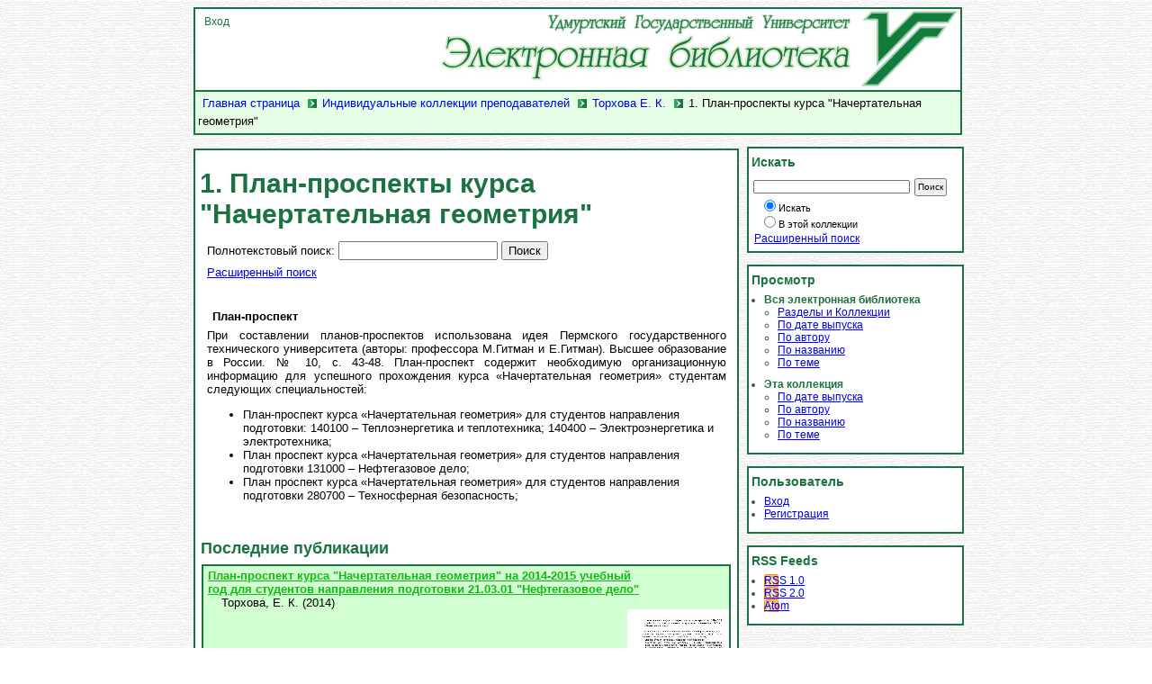

--- FILE ---
content_type: text/html;charset=utf-8
request_url: http://elibrary.udsu.ru/xmlui/handle/123456789/3436
body_size: 20502
content:
<?xml version="1.0" encoding="UTF-8"?>
<!DOCTYPE html PUBLIC "-//W3C//DTD XHTML 1.0 Strict//EN" "http://www.w3.org/TR/xhtml1/DTD/xhtml1-strict.dtd">
<html xmlns="http://www.w3.org/1999/xhtml">
<head>
<meta content="text/html; charset=UTF-8" http-equiv="Content-Type" />
<meta name="Generator" content="DSpace 1.8.2" />
<link type="text/css" rel="stylesheet" media="screen" href="/xmlui/themes/Reference/lib/style.css" />
<link type="application/rss+xml" rel="alternate" href="/xmlui/feed/rss_1.0/123456789/3436" />
<link type="application/rss+xml" rel="alternate" href="/xmlui/feed/rss_2.0/123456789/3436" />
<link type="application/atom+xml" rel="alternate" href="/xmlui/feed/atom_1.0/123456789/3436" />
<link type="application/opensearchdescription+xml" rel="search" href="http://elibrary.udsu.ru:80/xmlui/open-search/description.xml" title="DSpace" />
<script type="text/javascript">
                                //Clear default text of emty text areas on focus
                                function tFocus(element)
                                {
                                        if (element.value == '   '){element.value='';}
                                }
                                //Clear default text of emty text areas on submit
                                function tSubmit(form)
                                {
                                        var defaultedElements = document.getElementsByTagName("textarea");
                                        for (var i=0; i != defaultedElements.length; i++){
                                                if (defaultedElements[i].value == '   '){
                                                        defaultedElements[i].value='';}}
                                }
                                //Disable pressing 'enter' key to submit a form (otherwise pressing 'enter' causes a submission to start over)
                                function disableEnterKey(e)
                                {
                                     var key;
                                
                                     if(window.event)
                                          key = window.event.keyCode;     //Internet Explorer
                                     else
                                          key = e.which;     //Firefox and Netscape
                                
                                     if(key == 13)  //if "Enter" pressed, then disable!
                                          return false;
                                     else
                                          return true;
                                }
            </script>
<title>1. План-проспекты курса "Начертательная геометрия"</title>
</head>
<body>
<div id="ds-main">
<div id="ds-header">
<a href="/xmlui/">
<span id="ds-header-logo"> </span>
</a>
<h1 class="pagetitle">1. План-проспекты курса "Начертательная геометрия"</h1>
<h2 class="static-pagetitle">Репозиторий электронной библиотеки/Manakin</h2>
<ul id="ds-trail">
<li class="ds-trail-link first-link ">
<a href="/xmlui/">Главная страница</a>
</li>
<li class="ds-trail-link ">
<a href="/xmlui/handle/123456789/3221">Индивидуальные коллекции преподавателей</a>
</li>
<li class="ds-trail-link ">
<a href="/xmlui/handle/123456789/3435">Торхова Е. К.</a>
</li>
<li class="ds-trail-link last-link">1. План-проспекты курса "Начертательная геометрия"</li>
</ul>
<div id="ds-user-box">
<p>
<a href="/xmlui/login">Вход</a>
</p>
</div>
</div>
<div id="ds-body">
<h1 style="font-size: 235%;" class="ds-div-head">1. План-проспекты курса "Начертательная геометрия"</h1>
<div id="aspect_artifactbrowser_CollectionViewer_div_collection-home" class="ds-static-div primary repository collection">
<div id="aspect_artifactbrowser_CollectionViewer_div_collection-search-browse" class="ds-static-div secondary search-browse">
<div id="aspect_artifactbrowser_CollectionViewer_div_collection-browse" class="ds-static-div secondary browse">
<h3 class="ds-head">Смотреть по</h3>
<ul id="aspect_artifactbrowser_CollectionViewer_list_collection-browse" class="ds-simple-list collection-browse">
<li>
<a href="/xmlui/handle/123456789/3436/browse?type=dateissued">По дате выпуска</a>
</li>
<li>
<a href="/xmlui/handle/123456789/3436/browse?type=author">По автору</a>
</li>
<li>
<a href="/xmlui/handle/123456789/3436/browse?type=title">По названию</a>
</li>
<li>
<a href="/xmlui/handle/123456789/3436/browse?type=subject">По теме</a>
</li>
</ul>
</div>
<form id="aspect_artifactbrowser_CollectionSearch_div_collection-search" class="ds-interactive-div secondary search" action="/xmlui/handle/123456789/3436/search" method="post" onsubmit="javascript:tSubmit(this);">
<p id="aspect_artifactbrowser_CollectionSearch_p_search-query" class="ds-paragraph">Полнотекстовый поиск: <input id="aspect_artifactbrowser_CollectionSearch_field_query" class="ds-text-field" name="query" type="text" value="" /> <input id="aspect_artifactbrowser_CollectionSearch_field_submit" class="ds-button-field" name="submit" type="submit" value="Поиск" />
</p>
<p class="ds-paragraph">
<a href="/xmlui/handle/123456789/3436/advanced-search">Расширенный поиск</a>
</p>
</form>
</div>
<div id="aspect_artifactbrowser_CollectionViewer_div_collection-view" class="ds-static-div secondary">
<!-- External Metadata URL: cocoon://metadata/handle/123456789/3436/mets.xml-->
<div xmlns:oreatom="http://www.openarchives.org/ore/atom/" xmlns:ore="http://www.openarchives.org/ore/terms/" xmlns:atom="http://www.w3.org/2005/Atom" class="detail-view"> 
            
            <p class="intro-text">
<p xmlns:mets="http://www.loc.gov/METS/" xmlns:xlink="http://www.w3.org/TR/xlink/" xmlns:xsi="http://www.w3.org/2001/XMLSchema-instance" xmlns:dim="http://www.dspace.org/xmlns/dspace/dim">
<b>План-проспект</b>
</p>
<div xmlns:mets="http://www.loc.gov/METS/" xmlns:xlink="http://www.w3.org/TR/xlink/" xmlns:xsi="http://www.w3.org/2001/XMLSchema-instance" xmlns:dim="http://www.dspace.org/xmlns/dspace/dim" align="justify">
При составлении планов-проспектов использована идея Пермского государственного технического университета (авторы: профессора М.Гитман и Е.Гитман). Высшее образование в России. № 10, с. 43-48.
План-проспект содержит необходимую организационную информацию для успешного прохождения курса «Начертательная геометрия» студентам следующих специальностей:
</div>
<ul xmlns:mets="http://www.loc.gov/METS/" xmlns:xlink="http://www.w3.org/TR/xlink/" xmlns:xsi="http://www.w3.org/2001/XMLSchema-instance" xmlns:dim="http://www.dspace.org/xmlns/dspace/dim">
<li>План-проспект курса «Начертательная геометрия» для студентов направления подготовки:
140100 – Теплоэнергетика и теплотехника;
140400 – Электроэнергетика и электротехника;</li>
<li>План проспект курса «Начертательная геометрия» для студентов направления подготовки 131000 – Нефтегазовое дело;</li>
<li>План проспект курса «Начертательная геометрия» для студентов направления подготовки 280700 – Техносферная безопасность;</li>
</ul>
</p>
</div>
</div>
<h2 style="font-size: 143%;" class="ds-div-head">Последние публикации</h2>
<div id="aspect_artifactbrowser_CollectionRecentSubmissions_div_collection-recent-submission" class="ds-static-div secondary recent-submission">
<ul class="ds-artifact-list">
<!-- External Metadata URL: cocoon://metadata/handle/123456789/12136/mets.xml?sections=dmdSec,fileSec&fileGrpTypes=THUMBNAIL-->
<li class="ds-artifact-item odd">
<div xmlns:oreatom="http://www.openarchives.org/ore/atom/" xmlns:ore="http://www.openarchives.org/ore/terms/" xmlns:atom="http://www.w3.org/2005/Atom" class="artifact-description">
<div class="artifact-title">
<a href="/xmlui/handle/123456789/12136">План-проспект курса "Начертательная геометрия" на 2014-2015 учебный год для студентов направления подготовки 21.03.01 "Нефтегазовое дело"</a>
<span class="Z3988" title="ctx_ver=Z39.88-2004&amp;rft_val_fmt=info%3Aofi%2Ffmt%3Akev%3Amtx%3Adc&amp;rft_id=http%3A%2F%2Felibrary.udsu.ru%2Fxmlui%2Fhandle%2F123456789%2F12136&amp;rfr_id=info%3Asid%2Fdspace.org%3Arepository&amp;rft.creator=%D0%A2%D0%BE%D1%80%D1%85%D0%BE%D0%B2%D0%B0%2C+%D0%95.+%D0%9A.&amp;rft.date=2014-10-01T10%3A40%3A17Z&amp;rft.date=2014-10-01T10%3A40%3A17Z&amp;rft.date=2014&amp;rft.identifier=http%3A%2F%2Felibrary.udsu.ru%2Fxmlui%2Fhandle%2F123456789%2F12136&amp;rft.language=ru">
                   ﻿ 
               </span>
</div>
<div class="artifact-info">
<span class="author">
<span>Торхова, Е. К.</span>
</span> <span class="publisher-date">(<span class="date">2014</span>)</span>
</div>
</div>
<div class="artifact-preview">
<a href="/xmlui/handle/123456789/12136">
<img alt="Thumbnail" src="/xmlui/bitstream/handle/123456789/12136/210301.pdf.jpg?sequence=3" />
</a>
</div>
</li>
<!-- External Metadata URL: cocoon://metadata/handle/123456789/12135/mets.xml?sections=dmdSec,fileSec&fileGrpTypes=THUMBNAIL-->
<li class="ds-artifact-item even">
<div xmlns:oreatom="http://www.openarchives.org/ore/atom/" xmlns:ore="http://www.openarchives.org/ore/terms/" xmlns:atom="http://www.w3.org/2005/Atom" class="artifact-description">
<div class="artifact-title">
<a href="/xmlui/handle/123456789/12135">План-проспект курса "Начертательная геометрия" на 2014-2015 учебный год для студентов направления подготовки 20.03.02 "Природообустройство и водопользование"</a>
<span class="Z3988" title="ctx_ver=Z39.88-2004&amp;rft_val_fmt=info%3Aofi%2Ffmt%3Akev%3Amtx%3Adc&amp;rft_id=http%3A%2F%2Felibrary.udsu.ru%2Fxmlui%2Fhandle%2F123456789%2F12135&amp;rfr_id=info%3Asid%2Fdspace.org%3Arepository&amp;rft.creator=%D0%A2%D0%BE%D1%80%D1%85%D0%BE%D0%B2%D0%B0%2C+%D0%95.+%D0%9A.&amp;rft.date=2014-10-01T10%3A36%3A57Z&amp;rft.date=2014-10-01T10%3A36%3A57Z&amp;rft.date=2014&amp;rft.identifier=http%3A%2F%2Felibrary.udsu.ru%2Fxmlui%2Fhandle%2F123456789%2F12135&amp;rft.language=ru">
                   ﻿ 
               </span>
</div>
<div class="artifact-info">
<span class="author">
<span>Торхова, Е. К.</span>
</span> <span class="publisher-date">(<span class="date">2014</span>)</span>
</div>
</div>
<div class="artifact-preview">
<a href="/xmlui/handle/123456789/12135">
<img alt="Thumbnail" src="/xmlui/bitstream/handle/123456789/12135/200302.pdf.jpg?sequence=3" />
</a>
</div>
</li>
<!-- External Metadata URL: cocoon://metadata/handle/123456789/12134/mets.xml?sections=dmdSec,fileSec&fileGrpTypes=THUMBNAIL-->
<li class="ds-artifact-item odd">
<div xmlns:oreatom="http://www.openarchives.org/ore/atom/" xmlns:ore="http://www.openarchives.org/ore/terms/" xmlns:atom="http://www.w3.org/2005/Atom" class="artifact-description">
<div class="artifact-title">
<a href="/xmlui/handle/123456789/12134">План-проспект курса "Начертательная геометрия" на 2014-2015 учебный год для студентов направления подготовки 20.03.01 "Техносферная безопасность" прикладной бакалавриат</a>
<span class="Z3988" title="ctx_ver=Z39.88-2004&amp;rft_val_fmt=info%3Aofi%2Ffmt%3Akev%3Amtx%3Adc&amp;rft_id=http%3A%2F%2Felibrary.udsu.ru%2Fxmlui%2Fhandle%2F123456789%2F12134&amp;rfr_id=info%3Asid%2Fdspace.org%3Arepository&amp;rft.creator=%D0%A2%D0%BE%D1%80%D1%85%D0%BE%D0%B2%D0%B0%2C+%D0%95.+%D0%9A.&amp;rft.date=2014-10-01T10%3A34%3A18Z&amp;rft.date=2014-10-01T10%3A34%3A18Z&amp;rft.date=2014&amp;rft.identifier=http%3A%2F%2Felibrary.udsu.ru%2Fxmlui%2Fhandle%2F123456789%2F12134&amp;rft.language=ru">
                   ﻿ 
               </span>
</div>
<div class="artifact-info">
<span class="author">
<span>Торхова, Е. К.</span>
</span> <span class="publisher-date">(<span class="date">2014</span>)</span>
</div>
</div>
<div class="artifact-preview">
<a href="/xmlui/handle/123456789/12134">
<img alt="Thumbnail" src="/xmlui/bitstream/handle/123456789/12134/200301p.pdf.jpg?sequence=3" />
</a>
</div>
</li>
<!-- External Metadata URL: cocoon://metadata/handle/123456789/12133/mets.xml?sections=dmdSec,fileSec&fileGrpTypes=THUMBNAIL-->
<li class="ds-artifact-item even">
<div xmlns:oreatom="http://www.openarchives.org/ore/atom/" xmlns:ore="http://www.openarchives.org/ore/terms/" xmlns:atom="http://www.w3.org/2005/Atom" class="artifact-description">
<div class="artifact-title">
<a href="/xmlui/handle/123456789/12133">План-проспект курса "Начертательная геометрия" на 2014-2015 учебный год для студентов направления подготовки 20.03.01 "Техносферная безопасность" академический бакалавриат профилей: Защита в чрезвычайных ситуациях; Безопасность жизнедеятельности</a>
<span class="Z3988" title="ctx_ver=Z39.88-2004&amp;rft_val_fmt=info%3Aofi%2Ffmt%3Akev%3Amtx%3Adc&amp;rft_id=http%3A%2F%2Felibrary.udsu.ru%2Fxmlui%2Fhandle%2F123456789%2F12133&amp;rfr_id=info%3Asid%2Fdspace.org%3Arepository&amp;rft.creator=%D0%A2%D0%BE%D1%80%D1%85%D0%BE%D0%B2%D0%B0%2C+%D0%95.+%D0%9A.&amp;rft.date=2014-10-01T10%3A31%3A55Z&amp;rft.date=2014-10-01T10%3A31%3A55Z&amp;rft.date=2014&amp;rft.identifier=http%3A%2F%2Felibrary.udsu.ru%2Fxmlui%2Fhandle%2F123456789%2F12133&amp;rft.language=ru">
                   ﻿ 
               </span>
</div>
<div class="artifact-info">
<span class="author">
<span>Торхова, Е. К.</span>
</span> <span class="publisher-date">(<span class="date">2014</span>)</span>
</div>
</div>
<div class="artifact-preview">
<a href="/xmlui/handle/123456789/12133">
<img alt="Thumbnail" src="/xmlui/bitstream/handle/123456789/12133/200301a.pdf.jpg?sequence=3" />
</a>
</div>
</li>
<!-- External Metadata URL: cocoon://metadata/handle/123456789/12132/mets.xml?sections=dmdSec,fileSec&fileGrpTypes=THUMBNAIL-->
<li class="ds-artifact-item odd">
<div xmlns:oreatom="http://www.openarchives.org/ore/atom/" xmlns:ore="http://www.openarchives.org/ore/terms/" xmlns:atom="http://www.w3.org/2005/Atom" class="artifact-description">
<div class="artifact-title">
<a href="/xmlui/handle/123456789/12132">План-проспект курса "Начертательная геометрия" на 2014-2015 учебный год для студентов направления подготовки "Электроэнергетика и электротехника" и "Теплоэнергетика и теплотехника" профилей: 13.03.01 - Теплоэнергетика и теплотехника; 13.03.02 - Электроэнергетика и электротехника</a>
<span class="Z3988" title="ctx_ver=Z39.88-2004&amp;rft_val_fmt=info%3Aofi%2Ffmt%3Akev%3Amtx%3Adc&amp;rft_id=http%3A%2F%2Felibrary.udsu.ru%2Fxmlui%2Fhandle%2F123456789%2F12132&amp;rfr_id=info%3Asid%2Fdspace.org%3Arepository&amp;rft.creator=%D0%A2%D0%BE%D1%80%D1%85%D0%BE%D0%B2%D0%B0%2C+%D0%95.+%D0%9A.&amp;rft.date=2014-10-01T10%3A27%3A46Z&amp;rft.date=2014-10-01T10%3A27%3A46Z&amp;rft.date=2014&amp;rft.identifier=http%3A%2F%2Felibrary.udsu.ru%2Fxmlui%2Fhandle%2F123456789%2F12132&amp;rft.language=ru">
                   ﻿ 
               </span>
</div>
<div class="artifact-info">
<span class="author">
<span>Торхова, Е. К.</span>
</span> <span class="publisher-date">(<span class="date">2014</span>)</span>
</div>
</div>
<div class="artifact-preview">
<a href="/xmlui/handle/123456789/12132">
<img alt="Thumbnail" src="/xmlui/bitstream/handle/123456789/12132/130301-130302.pdf.jpg?sequence=3" />
</a>
</div>
</li>
</ul>
</div>
</div>
</div>
<div id="ds-options">
<h3 class="ds-option-set-head" id="ds-search-option-head">Искать</h3>
<div class="ds-option-set" id="ds-search-option">
<form method="post" id="ds-search-form" action="/xmlui/search">
<fieldset>
<input type="text" class="ds-text-field " name="query" />
<input value="Поиск" type="submit" name="submit" class="ds-button-field " onclick="&#10;                                    var radio = document.getElementById(&quot;ds-search-form-scope-container&quot;);&#10;                                    if (radio != undefined &amp;&amp; radio.checked)&#10;                                    {&#10;                                    var form = document.getElementById(&quot;ds-search-form&quot;);&#10;                                    form.action=&#10;                                &quot;/xmlui/handle/&quot; + radio.value + &quot;/search&quot; ; &#10;                                    }&#10;                                " />
<label>
<input checked="checked" value="" name="scope" type="radio" id="ds-search-form-scope-all" />Искать</label>
<br />
<label>
<input name="scope" type="radio" id="ds-search-form-scope-container" value="123456789/3436" />В этой коллекции</label>
</fieldset>
</form>
<a href="/xmlui/advanced-search">Расширенный поиск</a>
</div>
<h3 class="ds-option-set-head">Просмотр</h3>
<div id="aspect_viewArtifacts_Navigation_list_browse" class="ds-option-set">
<ul class="ds-options-list">
<li>
<h4 class="ds-sublist-head">Вся электронная библиотека</h4>
<ul class="ds-simple-list">
<li>
<a href="/xmlui/community-list">Разделы и Коллекции</a>
</li>
<li>
<a href="/xmlui/browse?type=dateissued">По дате выпуска</a>
</li>
<li>
<a href="/xmlui/browse?type=author">По автору</a>
</li>
<li>
<a href="/xmlui/browse?type=title">По названию</a>
</li>
<li>
<a href="/xmlui/browse?type=subject">По теме</a>
</li>
</ul>
</li>
<li>
<h4 class="ds-sublist-head">Эта коллекция</h4>
<ul class="ds-simple-list">
<li>
<a href="/xmlui/handle/123456789/3436/browse?type=dateissued">По дате выпуска</a>
</li>
<li>
<a href="/xmlui/handle/123456789/3436/browse?type=author">По автору</a>
</li>
<li>
<a href="/xmlui/handle/123456789/3436/browse?type=title">По названию</a>
</li>
<li>
<a href="/xmlui/handle/123456789/3436/browse?type=subject">По теме</a>
</li>
</ul>
</li>
</ul>
</div>
<h3 class="ds-option-set-head">Пользователь</h3>
<div id="aspect_viewArtifacts_Navigation_list_account" class="ds-option-set">
<ul class="ds-simple-list">
<li>
<a href="/xmlui/login">Вход</a>
</li>
<li>
<a href="/xmlui/register">Регистрация</a>
</li>
</ul>
</div>
<h3 class="ds-option-set-head" id="ds-feed-option-head">RSS Feeds</h3>
<div class="ds-option-set" id="ds-feed-option">
<ul>
<li>
<a href="/xmlui/feed/rss_1.0/123456789/3436" style="background: url(/xmlui/static/icons/feed.png) no-repeat">RSS 1.0</a>
</li>
<li>
<a href="/xmlui/feed/rss_2.0/123456789/3436" style="background: url(/xmlui/static/icons/feed.png) no-repeat">RSS 2.0</a>
</li>
<li>
<a href="/xmlui/feed/atom_1.0/123456789/3436" style="background: url(/xmlui/static/icons/feed.png) no-repeat">Atom</a>
</li>
</ul>
</div>
</div>

<div id="ds-footer">
		<a href="http://di.tamu.edu" id="ds-logo-link">                            
			<span id="ds-footer-logo"> </span>
		</a>
		<p>	Ваши замечания и предложения:
		</p> 

	<div id="ds-footer-links">
<a href="/xmlui/contact">Контакты</a> | <a href="/xmlui/feedback">Обратная связь</a>
</div>
<a href="/xmlui/htmlmap" />
</div>
</div>
</body>
</html>


--- FILE ---
content_type: text/css
request_url: http://elibrary.udsu.ru/xmlui/themes/Reference/lib/style.css
body_size: 19727
content:
/*
  style.css

  Version: $Revision: 1.15 $
 
  Date: $Date: 2006/07/27 22:54:53 $
 
  Copyright (c) 2002-2005, Hewlett-Packard Company and Massachusetts
  Institute of Technology.  All rights reserved.
 
  Redistribution and use in source and binary forms, with or without
  modification, are permitted provided that the following conditions are
  met:
 
  - Redistributions of source code must retain the above copyright
  notice, this list of conditions and the following disclaimer.
 
  - Redistributions in binary form must reproduce the above copyright
  notice, this list of conditions and the following disclaimer in the
  documentation and/or other materials provided with the distribution.
 
  - Neither the name of the Hewlett-Packard Company nor the name of the
  Massachusetts Institute of Technology nor the names of their
  contributors may be used to endorse or promote products derived from
  this software without specific prior written permission.
 
  THIS SOFTWARE IS PROVIDED BY THE COPYRIGHT HOLDERS AND CONTRIBUTORS
  ``AS IS'' AND ANY EXPRESS OR IMPLIED WARRANTIES, INCLUDING, BUT NOT
  LIMITED TO, THE IMPLIED WARRANTIES OF MERCHANTABILITY AND FITNESS FOR
  A PARTICULAR PURPOSE ARE DISCLAIMED. IN NO EVENT SHALL THE COPYRIGHT
  HOLDERS OR CONTRIBUTORS BE LIABLE FOR ANY DIRECT, INDIRECT,
  INCIDENTAL, SPECIAL, EXEMPLARY, OR CONSEQUENTIAL DAMAGES (INCLUDING,
  BUT NOT LIMITED TO, PROCUREMENT OF SUBSTITUTE GOODS OR SERVICES; LOSS
  OF USE, DATA, OR PROFITS; OR BUSINESS INTERRUPTION) HOWEVER CAUSED AND
  ON ANY THEORY OF LIABILITY, WHETHER IN CONTRACT, STRICT LIABILITY, OR
  TORT (INCLUDING NEGLIGENCE OR OTHERWISE) ARISING IN ANY WAY OUT OF THE
  USE OF THIS SOFTWARE, EVEN IF ADVISED OF THE POSSIBILITY OF SUCH
  DAMAGE.
*/

body {
	font-family: Arial, Helvetica, sans-serif, "Trebuchet MS";
	font-size: .8em;
	text-align: center;
	background-image: url(../images/bg.jpg);
}

fieldset {
	border: 0px;
}

div#ds-main {
	position: relative;
	margin-top: 5px;
	width: 850px;
	color: inherit;
	margin-left: auto;
	margin-right: auto;
	text-align: left;
	padding: 0;
}

div#ds-header {
	width: 100%;
	background-color: white;
	border: 2px solid rgb(27, 115, 67);
	padding: 0px;
}

div#ds-header a {
	text-decoration: none;
}

div#ds-header  a span#ds-header-logo {
	width: 600px;
	height: 90px;
	float: right;
	background-image: url(../images/udsu4.jpg);
	background-repeat: no-repeat;
	background-position: 85% 10%;
	color: inherit;
	background-color: white;
}

div#ds-header h1,div#ds-header h2 {
	display: none;
}

ul#ds-trail {
	position: relative;
	margin-top: 90px;
	margin-bottom: 0px;
	padding: 3px;
	margin-left: 0;
	color: inherit;
	background-color: rgb(230, 255, 230);
	border-top: 2px solid rgb(27, 115, 67);
}

li.ds-trail-link {
	overflow: hidden;
	display: inline;
	background-image: url(../images/arr.jpg);
	background-repeat: no-repeat;
	background-position: 0% 60%;
	padding-left: 16px;
	margin-top: 2px;
	margin-left: 5px;
	font-weight: 200;
	max-width: 400px;
	line-height: 20px;
}

li.first-link {
	list-style: none;
	background-image: none;
	padding-left: 0;
}

div#ds-user-box {
	width: 200px;
	position: absolute;
	top: 10px;
	left: 12px;
	text-align: left;
}

div#ds-user-box p {
	font-size: 90%;
	color: gray;
	background-color: rgb(255, 255, 255);
	height: 12px;
	padding: 0px;
	margin: 0px;
}

div#ds-user-box a {
	text-decoration: none;
	color: rgb(27, 115, 67);
	background-color: rgb(255, 255, 255);
	height: 12px;
	padding: 0px;
	margin: 0px;
}

div#ds-user-box a:hover {
	color: rgb(17, 187, 17);
	text-decoration: underline;
}

div#ds-body {
	position: relative;
	float: left;
	width: 592px;
	clear: left;
	color: inherit;
	background-color: rgb(255, 255, 255);
	border: 2px solid rgb(27, 115, 67);
	margin: 15px 0px 0px 0px;
	padding-bottom: 30px;
	padding-left: 5px;
	padding-right: 5px;
}

div#ds-body h1 {
	font-size: 1.5em;
	padding: 10px 0 0 0;
	margin-top: 10px;
	margin-bottom: 5px;
	color: #1B7343;
	background-color: inherit;
	font-weight: bolder;
}

div#ds-body h2 {
	font-size: 1.3em;
	padding: 6px 0;
	margin-bottom: 0px;
	color: #1B7343;
	background-color: inherit;
	font-weight: bolder;
}

div#ds-body h3 {
	margin-bottom: 15px;
}

ul.ds-progress-list {
	margin: 0 0 10px 0;
	padding: 2px 0px;
	text-align: center;
}


ul.ds-progress-list li {
	font-family: Arial, Helvetica, sans-serif;
	font-weight: bold;
	background-color: rgb(255, 255, 255);
	border: 2px solid rgb(27, 115, 67);
	color: rgb(27, 115, 67);
	overflow: hidden;
	display: inline;
	padding: 4px 3px;
	margin-top: 2px;
	margin-left: 3px;
	max-width: 400px;
	line-height: 20px;
}

ul.ds-progress-list li.button {
	background-color: inherit;
	border: none;
	padding: 1px !important;
	margin-top: 2px;
	margin-left: 0px !important;
}

ul.ds-progress-list li.button input.ds-button-field {
	font-size: smaller;
}

ul.ds-progress-list li.current.button input.ds-button-field {
	color: rgb(10,175,10);
}

ul.ds-progress-list li.disabled.button input.ds-button-field {
	color: rgb(184,184,184);
}


ul.ds-progress-list li.current {
	color: rgb(80, 183, 40);
	background-color: inherit;
	border-color: rgb(216, 245, 216);
}

ul.ds-progress-list li.arrow {
	border: none;
	background: none;
	font-size: 120%;
	font-weight: normal;
	margin-left: 0px;
	margin-right: 0px;
}

ul.alphabet {
	padding-left: 10px;
	padding-top: 0px;
	margin: 5px 0px 0px 0px;
	text-align: center;
}

ul.alphabet li {
	list-style: none;
	display: inline;
	margin-right: 5px;
	font-weight: 200;
}

ul.alphabet a {
	font-weight: 600;
	color: rgb(27, 115, 67);
	background-color: inherit;
}

ul.alphabet a:hover {
	font-weight: 600;
	color: rgb(17, 187, 17);
	background-color: inherit;
}
/*
form.search {
	margin: 0px;
	padding: 0px;
}

form.search select {
	max-width: 200px;
}

*.collection.search-browse,*.community.search-browse {
	width: 340px;
	float: left;
	margin: 5px 12px 5px 0px;
}

form.search fieldset,form.navigation fieldset {
	color: inherit;
	background-color: rgb(255, 255, 255);
	border: 2px solid rgb(27, 115, 67);
	padding: 5px 5px 5px 5px;
}*/

form.search li {
    margin: 0;
    padding: 0px !important;
}

form.navigation input,form.navigation select {
	margin-left: 5px;
}

form.navigation p {
	text-align: center;
}
/*
form.search table {
	margin-top: 5px;
	margin-bottom: 5px;
	border: none;
}

form.search table th {
	padding-top: 2px;
	padding-bottom: 2px;
	text-align: left;
}
*/
div.browse {
	display: none;
}

div.pagination {
	position: relative;
	padding: 0px;
	color: inherit;
	background-color: rgb(255, 255, 255);
	border: 2px solid rgb(27, 115, 67);
	margin: 2px 0px 5px 1px;
}

div.pagination * {
	padding: 0px;
}

div.pagination-masked {
	position: relative;
	color: inherit;
	background-color: rgb(255, 255, 255);
	border: 2px solid rgb(27, 115, 67);
	margin-bottom: 5px;
}

a.previous-page-link {
	position: absolute;
	left: 10px;
	top: 6px;
	color: rgb(50, 100, 50);
	background-color: inherit;
}

p.pagination-info {
    text-align: center;
    margin-left: 125px;
    margin-right: 125px;
}

ul.pagination-links {
	position: relative;
	text-align: center;
	top: -5px;
	width: 360px;
	margin: 0 auto;
	padding: 0;
	line-height: 12px;
}

*.pagination-links li {
	list-style: none;
	display: inline;
	margin-right: 5px;
	font-weight: bolder;
	font-size: 90%;
}

li.page-link a,li.first-page-link a,li.last-page-link a {
	color: rgb(50, 100, 50);
	background-color: inherit;
}

li.current-page-link a {
	color: rgb(27, 115, 67);
	background-color: inherit;
}

a.next-page-link {
	position: absolute;
	right: 10px;
	top: 6px;
	color: rgb(50, 100, 50);
	background-color: inherit;
}

div.detail-view {
	clear: both;
	padding: 5px 5px 5px 6px;
}

p.button-list {
	margin-top: 3px;
	padding-bottom: 0;
}

ul.collection-browse,ul.community-browse {
	display: none;
}

*.collection-search-browse td,*.community-search-browse td {
	white-space: nowrap;
}

*.collection-search-browse h4,*.community-search-browse h4 {
	display: none;
}

*.collection-search-browse select,*.community-search-browse select {
	width: auto;
	max-width: 200px;
}

*.collection-search-browse input,*.community-search-browse input {
	width: auto;
	max-width: 195px;
}

*.button-list input {
	width: auto;
}

div.ds-logo-wrapper {
    float: right;
    padding: 5px 0px 5px 10px;
}

p.copyright-text {
	margin-top: 30px;
	font-style: italic;
	text-align: center;
}

div.primary {
	overflow: auto;
	margin-bottom: 20px;
}

.primary .primary {
	margin-bottom: 10px;
}

table {
    clear: both;
	border-spacing: 0px;
	border: 2px solid rgb(27, 115, 67);
	width: 100%;
}

tr.ds-table-header-row {
	color: inherit;
	background-color: rgb(230, 255, 230);
}

tr.ds-table-header-row.subheader {
    background-color: rgb(255, 255, 255);
}


th {
    padding: 4px 10px;
}
.subheader th {
    padding-left: 5px;
	font-weight: 100;
}



tr.ds-table-row.odd {
	color: inherit;
	background-color: rgb(210, 255, 210);
}

tr.ds-table-row.even {
	color: inherit;
	background-color: rgb(230, 255, 230);
}

td {
	padding: 3px 10px 5px 10px;
	border: none;
	font-size: inherit;
	background-color: inherit;
	color: inherit;
}

td.ds-table-cell.right {
    text-align: right;
}

*.first-cell {
	vertical-align: middle;
	text-align: center;
}

.indent {
    padding-left: 35px;
    padding-right: 0;
}
.doubleIndent {
    padding-left: 55px;
    padding-right: 0;
}


th.indent {
    padding-left: 30px;
    padding-right: 0;
}
th.doubleIndent {
    padding-left: 50px;
    padding-right: 0;
}



/* highlight a single row */
tr.ds-table-row.highlight {
	background-color: rgb(255, 255, 200);
}

/* Tables that are actually a result of glossary lists are not rendered
 as plain tables are... */
table.ds-gloss-list {
	border: none;
	width: auto;
	font-size: inherit;
}

*.ds-gloss-list td {
	padding: 5px;
}

*.ds-gloss-list-label {
	font-weight: bolder;
}

table.ds-gloss-list td ul {
	list-style-type: none;
	padding: 0px;
	margin: 0px;
}

/* Formatting associated with the "Files in this item" table in the item view */
*.file-list td {
	text-align: center;
}

a.image-link img {
	border: none;
}

span.bold {
	font-weight: bold;
}

span.italics,span.italic {
	font-style: italic;
}

span.underline {
	text-decoration: underline;
}

div.ds-static-div {
	border: 1px solid white;
	clear: both;
}

ul.ds-artifact-list {
	border: 2px solid rgb(27, 115, 67);
	padding: 0px;
	list-style-type: none;
	margin: 0px;
	float: left;
	width: 584px;
}

ul.ds-artifact-list li.odd {
	color: inherit;
	background-color: rgb(210, 255, 210);
}

ul.ds-artifact-list li.even {
	color: inherit;
	background-color: rgb(230, 255, 230);
}

ul.ds-artifact-list li {
	float: left;
	clear: both;
	width: 100%;
	padding-bottom: 3px;
	padding-top: 3px;
}

ul.ds-artifact-list li img {
	border: 0px;
}

ul.ds-artifact-list li  div {
	float: left;
}

ul.ds-artifact-list li div.artifact-description {
	float: left;
	margin-top: 0px;
	width: 83%;
	padding: 0 5px;
}

ul.ds-artifact-list li div.artifact-title {
	float: none;
	font-family: Arial, Helvetica, sans-serif;
	font-weight: bold;
}

ul.ds-artifact-list li div.artifact-title a:link {
    color: rgb(17,187,17);
}

ul.ds-artifact-list li div.artifact-title a:visited {
    color: rgb(27,115,67);
}

ul.ds-artifact-list li div.artifact-info {
	float: none;
	margin-left: 15px;
}

ul.ds-artifact-list li span.publisher {
	font-style: italic;
}

ul.ds-artifact-list li div.artifact-preview {
	float: right;
}



/* The composite field voodoo */
span.ds-composite-field {
	display: table-row;
	padding: 2px;
}

*.ds-composite-field.ds-composite-component {
	display: table-cell;
	text-align: left;
	width: auto;
	padding-right: 10px;
}

*.ds-composite-field input,*.ds-composite-field textarea,*.ds-composite-field select {
	margin-right: 5px;
	margin-bottom: -2px;
}

span.composite-help {
	display: block;
	font-size: 80%;
	color: green;
	background-color: inherit;
	text-align: left;
}

/* Checkboxes and Radio buttons */
fieldset.ds-checkbox-field,fieldset.ds-radio-field {
	border: none;
	margin: 0;
	padding: 0;
}

fieldset.ds-checkbox-field legend,fieldset.ds-radio-field legend {
	display: none;
}

fieldset.ds-checkbox-field label,fieldset.ds-radio-field label {
	display: block;
}

/* The form list and and its components voodoo */ /* Top-level stuff */
fieldset.ds-form-list {
	border: 2px solid rgb(27, 115, 67);
	padding: 0;
	color: inherit;
	background-color: rgb(255, 255, 255);
	margin-left: 0;
	margin-right: 0;
}

fieldset.ds-form-list.thick {
	border-top: 22px solid rgb(230, 255, 230);
}

fieldset.ds-form-list ol {
	padding: 0;
	margin: 0;
	width: 100%;
}

fieldset.ds-form-list legend {
	color: #1B7343;
	background-color: inherit;
	font-size: 115%;
	font-weight: bolder;
	margin-left: 10px;
}

fieldset.thick legend {
	color: #1B7343;
	background-color: rgb(255, 255, 255);
	border-top: 2px solid rgb(240, 240, 210);
	padding-left: 10px;
	padding-right: 30px;
}

/* Top-level stuff for the nested "form" lists */
fieldset.ds-form-sublist {
	border: 1px solid rgb(240, 240, 210);
	padding: 0;
	margin: 5px;
}

fieldset.ds-form-list ol {
	list-style-type: none;
}

form.ds-interactive-div fieldset.ds-form-sublist ol {
	display: table;
	padding: 0;
	margin: 0;
	width: 100%;
}

form.ds-interactive-div fieldset.ds-form-sublist legend {
	color: #1B7343;
	font-size: 100%;
	font-weight: bolder;
	margin-left: 10px;
	padding: 0;
	background-color: inherit;
	border: 0;
}

/* Row-level hierarchy */
form.ds-interactive-div li.ds-form-item {
	display: block;
	padding: 5px 0;
	width: 100%;
}

form.ds-interactive-div li.odd {
	color: inherit;
	background-color: rgb(210, 255, 210);
}

form.ds-interactive-div li.even {
	color: inherit;
	background-color: rgb(230, 255, 230);
}

form.ds-interactive-div li.ds-form-item.last {
	border-top: 2px solid rgb(240, 240, 210);
	color: inherit;
	background-color: rgb(255, 255, 200);
}

form.ds-interactive-div.primary {
	float: left;
	clear: both;
	padding: 0px;
	margin-bottom: 10px;
}

p {
    padding: 0;
    margin: 6px;
}

fieldset ol {
	float: left;
	clear: both;
}

li.ds-form-item {
	float: left;
	clear: both;
}

div.ds-form-content {
	float: left;
	clear: right;
	display: block;
	padding: 7px;
		width: 400px;
}

span.ds-form-label,label.ds-form-label {
	display: block;
	float: left;
	clear: left;
	padding: 5px 20px 5px 10px;
	width: 115px;
	font-weight: bold;
	vertical-align: middle;
	overflow: hidden;
}

label.ds-composite-component {
	display: block;
	float: left;
	padding: 0px 5px 0 0px;
	font-size: 80%;
	color: green;
	background-color: inherit;
	text-align: left;
}

span.error {
	display: block;
	font-size: 85%;
	color: red;
	background-color: inherit;
	margin: 0;
}

span.field-help {
	display: block;
	margin-left: 5px;
	font-size: 80%;
	color: gray;
	background-color: inherit;
}

input.error,textarea.error,select.error {
	color: inherit;
	background-color: rgb(255, 245, 245);
	border-color: red;
}

span.composite-help {
	display: block;
	font-size: 80%;
	color: gray;
	background-color: inherit;
	text-align: left;
}

div.spacer {
	margin: 0;
	padding: 0;
	line-height: 0px;
	clear: both;
}

div#ds-options {
	position: relative;
	float: right;
	width: 235px;
	color: inherit;
	margin: 0px;
	padding: 0px;
	font-size: 95%;
}

div.ds-option-set {
	padding: 30px 2px 3px 2px;
	width: 233px;
	margin: -3px 0px 0px 0px;
	color: inherit;
	background-color: rgb(255, 255, 255);
	border: 2px solid rgb(27, 115, 67);
}

div#ds-search-option input {
	font-size: 90%;
}

div#ds-search-option input.ds-text-field {
	width: 80%;
	margin: 0;
	margin-left: -15px;
	padding: 0;
	position: relative;
	top: -1px;
	left: 8px;
}

div#ds-search-option input.ds-button-field {
	width: auto;
	height: 20px;
	margin: 0px;
	padding-left: 2px;
	padding-right: 2px;
	position: relative;
	top: -1px;
	left: 10px;
}

div#ds-search-option a {
    position: relative;
    top: -4px;
    left: 4px;
	margin: 0;
	padding: 0;
}



form#ds-search-form {
	font-size: 90%;
}

div#ds-options h3 {
	position: relative;
	top: 22px;
	left: 5px;
	margin: 0 2px 0 0;
	padding: 0px;
	color: rgb(27, 115, 67);
	background-color: rgb(255, 255, 255);
}

div#ds-options h4 {
	margin-top: 0px;
	margin-bottom: 0px;
	color: rgb(27, 115, 67);
	background-color: inherit;
}

div#ds-options ul {
	margin: 0px 0px 10px 0px;
	padding: 0px;
}

div#ds-options li {
	margin-left: 15px;
	padding: 0px;
	color: rgb(50, 100, 50);
	background-color: inherit;
}

input.ds-password-field {
	margin-right: 5px;
}

div#ds-footer {
	position: relative;
	margin-top: 10px;
	margin-bottom: 20px;
	height: 80px;
	float: left;
	width: 100%;
	background-color: white;
	border: 2px solid rgb(27, 115, 67);
}

span#ds-footer-logo {
	float: left;
	clear: both;
	height: 80px;
	width: 62px;
	background-image: url(../images/lib2.jpg);
	background-repeat: no-repeat;
	background-position: 0% 30%;
	color: inherit;
	background-color: white;
}

div#ds-footer p {
	width: 450px;
	position: absolute;
	top: -8px;
	right: 0px;
	text-align: right;
	padding: 5px;
	font-size: smaller;
}

div#ds-footer-links {
	position: absolute;
	top: 57px;
	right: 0px;
	padding-right: 5px;
	text-align: right;
	font-size: smaller;
}

div#ds-footer a#ds-logo-link {
	text-decoration: none;
}

div.notice {
	background-color: rgb(255, 255, 255);
	border: 1px solid rgb(240, 240, 210);
	padding: 6px;
	text-align: center;
	margin: 10px 30px 10px 30px;
}

div.notice.success p {
	margin: 0;
	padding: 0;
	font-weight: bold;
	color: rgb(80, 183, 40);
	text-align: center;
}

div.notice.failure p {
	margin: 0;
	padding: 0;
	font-weight: bold;
	color: rgb(213, 80, 40);
	text-align: center;
}

h1.ds-div-head,h2.ds-div-head,h3.ds-div-head {
	clear: both;
}

/* License text display during submission */
div.license-text {
	border: 1px solid #666;
	background-color: #EEE;
	padding: 20px;
	margin: 20px;
	margin-top: 5px;
	font-family: monospace;
	font-size: 125%;
}

div#NoticeTransformer_div_general-message h1.ds-div-head {
    position: absolute;
    top: 11px;
    left: 42px;
    margin: 0;
    padding: 0 5px;
    font-size: small;
}    

p.hidden {
    display: none;
}

h1.ds-div-head, h2.ds-div-head, h3.ds-div-head {
    clear:both;
}

span.fade {
    color: gray;
    font-size: 90%;
}

span.fade a {
    color: gray;
    text-decoration: none;
}

span.fade a:hover {
    color: green;
    text-decoration: underline;
}    

span.warn {
    color: red;
    font-weight: bolder;
}

/* System-wide alerts */
div#ds-system-wide-alert {
    background-color: rgb(255, 255, 240);
    border: 1px solid rgb(240, 240, 210);
    padding: 6px;
	margin: 10px 30px 10px 30px;
    color: rgb(213, 80, 40);
}


/* admin tabs */
form.administrative{
  border: 1px solid rgb(240, 240, 210);
  border-top: 0px;
  width: inherit;
}

form.administrative fieldset{
  margin: 7px;
  width: auto;
}
form.administrative h3{
  margin: 7px;
}
form.administrative table{
  margin: 7px;
  width: auto;
}


form#administrative_item_FindItemForm_div_find-item{
  border: 0px;
  margin-left: 0px;
}

ul.horizontal
{
font-weight: bold;
list-style-type: none;
padding: 0px;
padding-left: 0px;
padding-bottom: 24px;
border-bottom: 1px solid rgb(240, 240, 210);
border-left: 1px solid white;
border-right: 1px solid white;
margin: 0px;
margin-left: -1px;
margin-right: -1px;
width: inherit;
}

ul.horizontal li
{
float: left;
height: 21px;
background-color: rgb(252, 252, 232);
margin: 2px 2px 0px 2px;
border: 1px solid rgb(240, 240, 210);
}


ul.horizontal a
{
float: left;
display: block;
text-decoration: none;
padding: 4px;
}

ul.horizontal a:hover { background: white; text-decoration: underline;}

ul.horizontal li span.bold a
{
border-bottom: 1px solid white;
background-color: white;
}

ul.horizontal li span.bold a { color: black; }